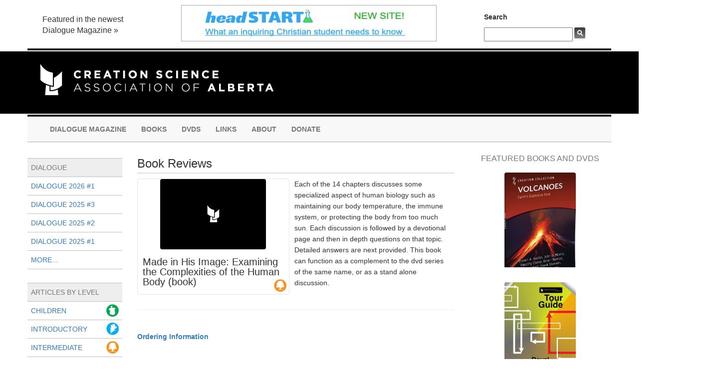

--- FILE ---
content_type: text/html; charset=UTF-8
request_url: https://www.create.ab.ca/made-in-his-image-examining-the-complexities-of-the-human-body-book/
body_size: 8045
content:
<!DOCTYPE html>
<html lang="en-CA">
<head profile="http://gmpg.org/xfn/11">
<meta charset="utf-8">
<meta http-equiv="X-UA-Compatible" content="IE=edge">
<meta name="viewport" content="width=device-width, initial-scale=1">


<!-- Meta Tags -->
<meta http-equiv="Content-Type"
	content="text/html; charset=UTF-8" />
<meta name="title"
	content="Made in His Image: Examining the Complexities of the Human Body (book) &laquo;  Creation Science Association of Alberta" />
<meta name="keywords" content="" />
<meta name="description" content="An association of Christians from all over Alberta, active in the province for over thirty years." />
<meta name="author" content="Creation Science Association of Alberta" />

<!-- RSS -->
<link rel="alternate" type="application/rss+xml"
	title="Creation Science Association of Alberta RSS Feed
	href="https://www.create.ab.ca/feed/" />

<!-- Favicon -->
<link rel="shortcut icon" href="/favicon.ico" type="image/x-icon">

<!-- CSS -->
<!-- Bootstrap -->
<link
	href="https://www.create.ab.ca/wp-content/themes/csaa/bootstrap/css/bootstrap.min.css"
	rel="stylesheet">

<!-- HTML5 shim and Respond.js for IE8 support of HTML5 elements and media queries -->
<!-- WARNING: Respond.js doesn't work if you view the page via file:// -->
<!--[if lt IE 9]>
<script src="https://oss.maxcdn.com/html5shiv/3.7.2/html5shiv.min.js"></script>
<script src="https://oss.maxcdn.com/respond/1.4.2/respond.min.js"></script>
<![endif]-->
<link rel="stylesheet"
	href="https://www.create.ab.ca/wp-content/themes/csaa/style.css?v=20160401"
	type="text/css" />
<!--[if IE 7]><link rel="stylesheet" href="https://www.create.ab.ca/wp-content/themes/csaa/style-ie7.css" type="text/css"/><![endif]-->
<!--[if IE 6]><link rel="stylesheet" href="https://www.create.ab.ca/wp-content/themes/csaa/style-ie6.css" type="text/css"/><![endif]-->

<link rel="pingback" href="https://www.create.ab.ca/xmlrpc.php" />

<!-- jQuery (necessary for Bootstrap's JavaScript plugins) -->
<script
	src="https://ajax.googleapis.com/ajax/libs/jquery/1.11.3/jquery.min.js"></script>
<!-- Include all compiled plugins (below), or include individual files as needed -->
<script
	src="https://www.create.ab.ca/wp-content/themes/csaa/bootstrap/js/bootstrap.min.js"></script>

<!-- Page Title -->
<title>Made in His Image: Examining the Complexities of the Human Body (book) &laquo;  Creation Science Association of Alberta</title>

<meta name='robots' content='max-image-preview:large' />
	<style>img:is([sizes="auto" i], [sizes^="auto," i]) { contain-intrinsic-size: 3000px 1500px }</style>
	<script type="text/javascript">
/* <![CDATA[ */
window._wpemojiSettings = {"baseUrl":"https:\/\/s.w.org\/images\/core\/emoji\/15.0.3\/72x72\/","ext":".png","svgUrl":"https:\/\/s.w.org\/images\/core\/emoji\/15.0.3\/svg\/","svgExt":".svg","source":{"concatemoji":"https:\/\/www.create.ab.ca\/wp-includes\/js\/wp-emoji-release.min.js?ver=6.7.4"}};
/*! This file is auto-generated */
!function(i,n){var o,s,e;function c(e){try{var t={supportTests:e,timestamp:(new Date).valueOf()};sessionStorage.setItem(o,JSON.stringify(t))}catch(e){}}function p(e,t,n){e.clearRect(0,0,e.canvas.width,e.canvas.height),e.fillText(t,0,0);var t=new Uint32Array(e.getImageData(0,0,e.canvas.width,e.canvas.height).data),r=(e.clearRect(0,0,e.canvas.width,e.canvas.height),e.fillText(n,0,0),new Uint32Array(e.getImageData(0,0,e.canvas.width,e.canvas.height).data));return t.every(function(e,t){return e===r[t]})}function u(e,t,n){switch(t){case"flag":return n(e,"\ud83c\udff3\ufe0f\u200d\u26a7\ufe0f","\ud83c\udff3\ufe0f\u200b\u26a7\ufe0f")?!1:!n(e,"\ud83c\uddfa\ud83c\uddf3","\ud83c\uddfa\u200b\ud83c\uddf3")&&!n(e,"\ud83c\udff4\udb40\udc67\udb40\udc62\udb40\udc65\udb40\udc6e\udb40\udc67\udb40\udc7f","\ud83c\udff4\u200b\udb40\udc67\u200b\udb40\udc62\u200b\udb40\udc65\u200b\udb40\udc6e\u200b\udb40\udc67\u200b\udb40\udc7f");case"emoji":return!n(e,"\ud83d\udc26\u200d\u2b1b","\ud83d\udc26\u200b\u2b1b")}return!1}function f(e,t,n){var r="undefined"!=typeof WorkerGlobalScope&&self instanceof WorkerGlobalScope?new OffscreenCanvas(300,150):i.createElement("canvas"),a=r.getContext("2d",{willReadFrequently:!0}),o=(a.textBaseline="top",a.font="600 32px Arial",{});return e.forEach(function(e){o[e]=t(a,e,n)}),o}function t(e){var t=i.createElement("script");t.src=e,t.defer=!0,i.head.appendChild(t)}"undefined"!=typeof Promise&&(o="wpEmojiSettingsSupports",s=["flag","emoji"],n.supports={everything:!0,everythingExceptFlag:!0},e=new Promise(function(e){i.addEventListener("DOMContentLoaded",e,{once:!0})}),new Promise(function(t){var n=function(){try{var e=JSON.parse(sessionStorage.getItem(o));if("object"==typeof e&&"number"==typeof e.timestamp&&(new Date).valueOf()<e.timestamp+604800&&"object"==typeof e.supportTests)return e.supportTests}catch(e){}return null}();if(!n){if("undefined"!=typeof Worker&&"undefined"!=typeof OffscreenCanvas&&"undefined"!=typeof URL&&URL.createObjectURL&&"undefined"!=typeof Blob)try{var e="postMessage("+f.toString()+"("+[JSON.stringify(s),u.toString(),p.toString()].join(",")+"));",r=new Blob([e],{type:"text/javascript"}),a=new Worker(URL.createObjectURL(r),{name:"wpTestEmojiSupports"});return void(a.onmessage=function(e){c(n=e.data),a.terminate(),t(n)})}catch(e){}c(n=f(s,u,p))}t(n)}).then(function(e){for(var t in e)n.supports[t]=e[t],n.supports.everything=n.supports.everything&&n.supports[t],"flag"!==t&&(n.supports.everythingExceptFlag=n.supports.everythingExceptFlag&&n.supports[t]);n.supports.everythingExceptFlag=n.supports.everythingExceptFlag&&!n.supports.flag,n.DOMReady=!1,n.readyCallback=function(){n.DOMReady=!0}}).then(function(){return e}).then(function(){var e;n.supports.everything||(n.readyCallback(),(e=n.source||{}).concatemoji?t(e.concatemoji):e.wpemoji&&e.twemoji&&(t(e.twemoji),t(e.wpemoji)))}))}((window,document),window._wpemojiSettings);
/* ]]> */
</script>
<style id='wp-emoji-styles-inline-css' type='text/css'>

	img.wp-smiley, img.emoji {
		display: inline !important;
		border: none !important;
		box-shadow: none !important;
		height: 1em !important;
		width: 1em !important;
		margin: 0 0.07em !important;
		vertical-align: -0.1em !important;
		background: none !important;
		padding: 0 !important;
	}
</style>
<link rel='stylesheet' id='wp-block-library-css' href='https://www.create.ab.ca/wp-includes/css/dist/block-library/style.min.css?ver=6.7.4' type='text/css' media='all' />
<style id='classic-theme-styles-inline-css' type='text/css'>
/*! This file is auto-generated */
.wp-block-button__link{color:#fff;background-color:#32373c;border-radius:9999px;box-shadow:none;text-decoration:none;padding:calc(.667em + 2px) calc(1.333em + 2px);font-size:1.125em}.wp-block-file__button{background:#32373c;color:#fff;text-decoration:none}
</style>
<style id='global-styles-inline-css' type='text/css'>
:root{--wp--preset--aspect-ratio--square: 1;--wp--preset--aspect-ratio--4-3: 4/3;--wp--preset--aspect-ratio--3-4: 3/4;--wp--preset--aspect-ratio--3-2: 3/2;--wp--preset--aspect-ratio--2-3: 2/3;--wp--preset--aspect-ratio--16-9: 16/9;--wp--preset--aspect-ratio--9-16: 9/16;--wp--preset--color--black: #000000;--wp--preset--color--cyan-bluish-gray: #abb8c3;--wp--preset--color--white: #ffffff;--wp--preset--color--pale-pink: #f78da7;--wp--preset--color--vivid-red: #cf2e2e;--wp--preset--color--luminous-vivid-orange: #ff6900;--wp--preset--color--luminous-vivid-amber: #fcb900;--wp--preset--color--light-green-cyan: #7bdcb5;--wp--preset--color--vivid-green-cyan: #00d084;--wp--preset--color--pale-cyan-blue: #8ed1fc;--wp--preset--color--vivid-cyan-blue: #0693e3;--wp--preset--color--vivid-purple: #9b51e0;--wp--preset--gradient--vivid-cyan-blue-to-vivid-purple: linear-gradient(135deg,rgba(6,147,227,1) 0%,rgb(155,81,224) 100%);--wp--preset--gradient--light-green-cyan-to-vivid-green-cyan: linear-gradient(135deg,rgb(122,220,180) 0%,rgb(0,208,130) 100%);--wp--preset--gradient--luminous-vivid-amber-to-luminous-vivid-orange: linear-gradient(135deg,rgba(252,185,0,1) 0%,rgba(255,105,0,1) 100%);--wp--preset--gradient--luminous-vivid-orange-to-vivid-red: linear-gradient(135deg,rgba(255,105,0,1) 0%,rgb(207,46,46) 100%);--wp--preset--gradient--very-light-gray-to-cyan-bluish-gray: linear-gradient(135deg,rgb(238,238,238) 0%,rgb(169,184,195) 100%);--wp--preset--gradient--cool-to-warm-spectrum: linear-gradient(135deg,rgb(74,234,220) 0%,rgb(151,120,209) 20%,rgb(207,42,186) 40%,rgb(238,44,130) 60%,rgb(251,105,98) 80%,rgb(254,248,76) 100%);--wp--preset--gradient--blush-light-purple: linear-gradient(135deg,rgb(255,206,236) 0%,rgb(152,150,240) 100%);--wp--preset--gradient--blush-bordeaux: linear-gradient(135deg,rgb(254,205,165) 0%,rgb(254,45,45) 50%,rgb(107,0,62) 100%);--wp--preset--gradient--luminous-dusk: linear-gradient(135deg,rgb(255,203,112) 0%,rgb(199,81,192) 50%,rgb(65,88,208) 100%);--wp--preset--gradient--pale-ocean: linear-gradient(135deg,rgb(255,245,203) 0%,rgb(182,227,212) 50%,rgb(51,167,181) 100%);--wp--preset--gradient--electric-grass: linear-gradient(135deg,rgb(202,248,128) 0%,rgb(113,206,126) 100%);--wp--preset--gradient--midnight: linear-gradient(135deg,rgb(2,3,129) 0%,rgb(40,116,252) 100%);--wp--preset--font-size--small: 13px;--wp--preset--font-size--medium: 20px;--wp--preset--font-size--large: 36px;--wp--preset--font-size--x-large: 42px;--wp--preset--spacing--20: 0.44rem;--wp--preset--spacing--30: 0.67rem;--wp--preset--spacing--40: 1rem;--wp--preset--spacing--50: 1.5rem;--wp--preset--spacing--60: 2.25rem;--wp--preset--spacing--70: 3.38rem;--wp--preset--spacing--80: 5.06rem;--wp--preset--shadow--natural: 6px 6px 9px rgba(0, 0, 0, 0.2);--wp--preset--shadow--deep: 12px 12px 50px rgba(0, 0, 0, 0.4);--wp--preset--shadow--sharp: 6px 6px 0px rgba(0, 0, 0, 0.2);--wp--preset--shadow--outlined: 6px 6px 0px -3px rgba(255, 255, 255, 1), 6px 6px rgba(0, 0, 0, 1);--wp--preset--shadow--crisp: 6px 6px 0px rgba(0, 0, 0, 1);}:where(.is-layout-flex){gap: 0.5em;}:where(.is-layout-grid){gap: 0.5em;}body .is-layout-flex{display: flex;}.is-layout-flex{flex-wrap: wrap;align-items: center;}.is-layout-flex > :is(*, div){margin: 0;}body .is-layout-grid{display: grid;}.is-layout-grid > :is(*, div){margin: 0;}:where(.wp-block-columns.is-layout-flex){gap: 2em;}:where(.wp-block-columns.is-layout-grid){gap: 2em;}:where(.wp-block-post-template.is-layout-flex){gap: 1.25em;}:where(.wp-block-post-template.is-layout-grid){gap: 1.25em;}.has-black-color{color: var(--wp--preset--color--black) !important;}.has-cyan-bluish-gray-color{color: var(--wp--preset--color--cyan-bluish-gray) !important;}.has-white-color{color: var(--wp--preset--color--white) !important;}.has-pale-pink-color{color: var(--wp--preset--color--pale-pink) !important;}.has-vivid-red-color{color: var(--wp--preset--color--vivid-red) !important;}.has-luminous-vivid-orange-color{color: var(--wp--preset--color--luminous-vivid-orange) !important;}.has-luminous-vivid-amber-color{color: var(--wp--preset--color--luminous-vivid-amber) !important;}.has-light-green-cyan-color{color: var(--wp--preset--color--light-green-cyan) !important;}.has-vivid-green-cyan-color{color: var(--wp--preset--color--vivid-green-cyan) !important;}.has-pale-cyan-blue-color{color: var(--wp--preset--color--pale-cyan-blue) !important;}.has-vivid-cyan-blue-color{color: var(--wp--preset--color--vivid-cyan-blue) !important;}.has-vivid-purple-color{color: var(--wp--preset--color--vivid-purple) !important;}.has-black-background-color{background-color: var(--wp--preset--color--black) !important;}.has-cyan-bluish-gray-background-color{background-color: var(--wp--preset--color--cyan-bluish-gray) !important;}.has-white-background-color{background-color: var(--wp--preset--color--white) !important;}.has-pale-pink-background-color{background-color: var(--wp--preset--color--pale-pink) !important;}.has-vivid-red-background-color{background-color: var(--wp--preset--color--vivid-red) !important;}.has-luminous-vivid-orange-background-color{background-color: var(--wp--preset--color--luminous-vivid-orange) !important;}.has-luminous-vivid-amber-background-color{background-color: var(--wp--preset--color--luminous-vivid-amber) !important;}.has-light-green-cyan-background-color{background-color: var(--wp--preset--color--light-green-cyan) !important;}.has-vivid-green-cyan-background-color{background-color: var(--wp--preset--color--vivid-green-cyan) !important;}.has-pale-cyan-blue-background-color{background-color: var(--wp--preset--color--pale-cyan-blue) !important;}.has-vivid-cyan-blue-background-color{background-color: var(--wp--preset--color--vivid-cyan-blue) !important;}.has-vivid-purple-background-color{background-color: var(--wp--preset--color--vivid-purple) !important;}.has-black-border-color{border-color: var(--wp--preset--color--black) !important;}.has-cyan-bluish-gray-border-color{border-color: var(--wp--preset--color--cyan-bluish-gray) !important;}.has-white-border-color{border-color: var(--wp--preset--color--white) !important;}.has-pale-pink-border-color{border-color: var(--wp--preset--color--pale-pink) !important;}.has-vivid-red-border-color{border-color: var(--wp--preset--color--vivid-red) !important;}.has-luminous-vivid-orange-border-color{border-color: var(--wp--preset--color--luminous-vivid-orange) !important;}.has-luminous-vivid-amber-border-color{border-color: var(--wp--preset--color--luminous-vivid-amber) !important;}.has-light-green-cyan-border-color{border-color: var(--wp--preset--color--light-green-cyan) !important;}.has-vivid-green-cyan-border-color{border-color: var(--wp--preset--color--vivid-green-cyan) !important;}.has-pale-cyan-blue-border-color{border-color: var(--wp--preset--color--pale-cyan-blue) !important;}.has-vivid-cyan-blue-border-color{border-color: var(--wp--preset--color--vivid-cyan-blue) !important;}.has-vivid-purple-border-color{border-color: var(--wp--preset--color--vivid-purple) !important;}.has-vivid-cyan-blue-to-vivid-purple-gradient-background{background: var(--wp--preset--gradient--vivid-cyan-blue-to-vivid-purple) !important;}.has-light-green-cyan-to-vivid-green-cyan-gradient-background{background: var(--wp--preset--gradient--light-green-cyan-to-vivid-green-cyan) !important;}.has-luminous-vivid-amber-to-luminous-vivid-orange-gradient-background{background: var(--wp--preset--gradient--luminous-vivid-amber-to-luminous-vivid-orange) !important;}.has-luminous-vivid-orange-to-vivid-red-gradient-background{background: var(--wp--preset--gradient--luminous-vivid-orange-to-vivid-red) !important;}.has-very-light-gray-to-cyan-bluish-gray-gradient-background{background: var(--wp--preset--gradient--very-light-gray-to-cyan-bluish-gray) !important;}.has-cool-to-warm-spectrum-gradient-background{background: var(--wp--preset--gradient--cool-to-warm-spectrum) !important;}.has-blush-light-purple-gradient-background{background: var(--wp--preset--gradient--blush-light-purple) !important;}.has-blush-bordeaux-gradient-background{background: var(--wp--preset--gradient--blush-bordeaux) !important;}.has-luminous-dusk-gradient-background{background: var(--wp--preset--gradient--luminous-dusk) !important;}.has-pale-ocean-gradient-background{background: var(--wp--preset--gradient--pale-ocean) !important;}.has-electric-grass-gradient-background{background: var(--wp--preset--gradient--electric-grass) !important;}.has-midnight-gradient-background{background: var(--wp--preset--gradient--midnight) !important;}.has-small-font-size{font-size: var(--wp--preset--font-size--small) !important;}.has-medium-font-size{font-size: var(--wp--preset--font-size--medium) !important;}.has-large-font-size{font-size: var(--wp--preset--font-size--large) !important;}.has-x-large-font-size{font-size: var(--wp--preset--font-size--x-large) !important;}
:where(.wp-block-post-template.is-layout-flex){gap: 1.25em;}:where(.wp-block-post-template.is-layout-grid){gap: 1.25em;}
:where(.wp-block-columns.is-layout-flex){gap: 2em;}:where(.wp-block-columns.is-layout-grid){gap: 2em;}
:root :where(.wp-block-pullquote){font-size: 1.5em;line-height: 1.6;}
</style>
<link rel="https://api.w.org/" href="https://www.create.ab.ca/wp-json/" /><link rel="alternate" title="JSON" type="application/json" href="https://www.create.ab.ca/wp-json/wp/v2/posts/9024" /><link rel="EditURI" type="application/rsd+xml" title="RSD" href="https://www.create.ab.ca/xmlrpc.php?rsd" />
<meta name="generator" content="WordPress 6.7.4" />
<link rel="canonical" href="https://www.create.ab.ca/made-in-his-image-examining-the-complexities-of-the-human-body-book/" />
<link rel='shortlink' href='https://www.create.ab.ca/?p=9024' />
<link rel="alternate" title="oEmbed (JSON)" type="application/json+oembed" href="https://www.create.ab.ca/wp-json/oembed/1.0/embed?url=https%3A%2F%2Fwww.create.ab.ca%2Fmade-in-his-image-examining-the-complexities-of-the-human-body-book%2F" />
<link rel="alternate" title="oEmbed (XML)" type="text/xml+oembed" href="https://www.create.ab.ca/wp-json/oembed/1.0/embed?url=https%3A%2F%2Fwww.create.ab.ca%2Fmade-in-his-image-examining-the-complexities-of-the-human-body-book%2F&#038;format=xml" />
</head>

<body>
	<div id="preHeader" class="container">
		<div class="row">
			<div class="col-sm-3">
				<span class="dialogueFeatured">Featured in the newest Dialogue
					Magazine &raquo;</span>
			</div>
			<div class="col-sm-6">
            <a href='http://www.create.ab.ca/headstart'><img src='http://www.create.ab.ca/wp-content/uploads/banner-headstart.jpg' width='512' height='73' alt='Banner' id='banner'/></a>
        </div>
			<div class="col-sm-3 hidden-xs">
				<form method="get" class="form searchForm" id="headerSearch"
					action="https://www.create.ab.ca/">
					<ul class="fields">
						<li class="field"><label for="s">Search</label>
							<div>
								<input type="text" class="text inputSearch" maxlength="100"
									value=""
									name="s" id="s" /> <input type="image" name="submit"
									class="searchSubmit" value=""
									src="https://www.create.ab.ca/wp-content/themes/csaa/images/icon-search.png"
									alt="Submit" />
							</div></li>
					</ul>
				</form>
			</div>
		</div>
	</div>

	<div class="headerBg navbar-default">
		<div class="container">
			<div id="header" class="row">
				<div class="col-xs-10">
					<a href="/" title="Go Home"><img id="logo"
						src="https://www.create.ab.ca/wp-content/themes/csaa/images/csaa-logo.png"
						width="468" height="64"
						alt="Creation Science Association of Alberta Logo" /></a>
				</div>
				<div class="col-xs-2">
					<button id="menuButton" type="button"
						class="navbar-toggle collapsed" data-toggle="collapse"
						data-target="#bs-example-navbar-collapse-1" aria-expanded="false">
						<span class="sr-only">Toggle navigation</span> <span
							class="icon-bar"></span> <span class="icon-bar"></span> <span
							class="icon-bar"></span>
					</button>
				</div>
			</div>

		</div>
	</div>




	<nav class="navbar-default">


		<div class="container navbar-top">




			<!-- Collect the nav links, forms, and other content for toggling -->
			<div class="collapse navbar-collapse"
				id="bs-example-navbar-collapse-1">
				<ul class="nav navbar-nav">
				<li ><a href="http://create.ab.ca">Dialogue Magazine</a></li><li ><a href="https://www.create.ab.ca/books/">Books</a></li><li ><a href="https://www.create.ab.ca/dvd/">DVDs</a></li><li ><a href="https://www.create.ab.ca/links/">Links</a></li><li ><a href="https://www.create.ab.ca/about-csaa/">About</a></li><li ><a href="https://www.create.ab.ca/donate/">Donate</a></li>             </ul>
			
				<form method="get"
					class="navbar-form navbar-left hidden-sm hidden-md hidden-lg"
					role="search" id="headerSearch2"
					action="https://www.create.ab.ca/">
					<div class="input-group">
						<input type="text" placeholder="Search" class="form-control"
							maxlength="100"
							value=""
							name="s" id="s" />

						<div class="input-group-btn">
							<button type="button" class="btn btn-default"
								aria-label="Left Align">
								<span class="glyphicon glyphicon-search" aria-hidden="true"></span>
							</button>
						</div>
					</div>

				</form>

			</div>
			<!-- /.navbar-collapse -->
		</div>
		<!-- /.container-fluid -->
	</nav><div class="container"><div class="row" id="content"><div class="col-sm-2">

<nav class="navbar-default clearfix">
	<div class="visible-xs-block row container">
		<button id="left-nav-button" type="button"
			class="navbar-toggle xxcollapsed" data-toggle="collapse"
			data-target="#left-nav" aria-expanded="false">
			Pages in this section <span class="glyphicon glyphicon-menu-right"></span>
		</button>
	</div>



	<div id="left-nav" class="collapse navbar-collapse">



<!-- PAGE SUB NAVIGATION -->


<!--  DIALOGUE NAVIGATION -->
		<ul id="dialogueNav" class="nav nav-secondary">
			<li class="nav-title"><span>Dialogue</span></li>
	<li  ><a href='https://www.create.ab.ca/tag/dialogue-2026-1/'>Dialogue 2026 #1</a></li><li  ><a href='https://www.create.ab.ca/tag/dialogue-2025-3/'>Dialogue 2025 #3</a></li><li  ><a href='https://www.create.ab.ca/tag/dialogue-2025-2/'>Dialogue 2025 #2</a></li><li  ><a href='https://www.create.ab.ca/tag/dialogue-2025-1/'>Dialogue 2025 #1</a></li><li  style='display:none'><a href='https://www.create.ab.ca/tag/dialogue-2024-2/'>Dialogue 2024 #2</a></li><li  style='display:none'><a href='https://www.create.ab.ca/tag/dialogue-2024-1/'>Dialogue 2024 #1</a></li><li  style='display:none'><a href='https://www.create.ab.ca/tag/dialogue-2023-3/'>Dialogue 2023 #3</a></li><li  style='display:none'><a href='https://www.create.ab.ca/tag/dialogue-2023-2/'>Dialogue 2023 #2</a></li><li  style='display:none'><a href='https://www.create.ab.ca/tag/dialogue-2023-1/'>Dialogue 2023 #1</a></li><li  style='display:none'><a href='https://www.create.ab.ca/tag/dialogue-2022-3/'>Dialogue 2022 #3</a></li><li  style='display:none'><a href='https://www.create.ab.ca/tag/dialogue-2022-2/'>Dialogue 2022 #2</a></li><li  style='display:none'><a href='https://www.create.ab.ca/tag/dialogue-2022-1/'>Dialogue 2022 #1</a></li><li  style='display:none'><a href='https://www.create.ab.ca/tag/dialogue-2021-3/'>Dialogue 2021 #3</a></li><li  style='display:none'><a href='https://www.create.ab.ca/tag/dialogue-2021-2/'>Dialogue 2021 #2</a></li><li  style='display:none'><a href='https://www.create.ab.ca/tag/dialogue-2021-1/'>Dialogue 2021 #1</a></li><li  style='display:none'><a href='https://www.create.ab.ca/tag/dialogue-2020-3/'>Dialogue 2020 #3</a></li><li  style='display:none'><a href='https://www.create.ab.ca/tag/dialogue-2020-2/'>Dialogue 2020 #2</a></li><li  style='display:none'><a href='https://www.create.ab.ca/tag/dialogue-2020-1/'>Dialogue 2020 #1</a></li><li  style='display:none'><a href='https://www.create.ab.ca/tag/dialogue-2019-3/'>Dialogue 2019 #3</a></li><li  style='display:none'><a href='https://www.create.ab.ca/tag/dialogue-2019-2/'>Dialogue 2019 #2</a></li><li  style='display:none'><a href='https://www.create.ab.ca/tag/dialogue-2019-1/'>Dialogue 2019 #1</a></li><li  style='display:none'><a href='https://www.create.ab.ca/tag/dialogue-2018-3/'>Dialogue 2018 #3</a></li><li  style='display:none'><a href='https://www.create.ab.ca/tag/dialogue-2018-2/'>Dialogue 2018 #2</a></li><li  style='display:none'><a href='https://www.create.ab.ca/tag/dialogue-2018-1/'>Dialogue 2018 #1</a></li><li  style='display:none'><a href='https://www.create.ab.ca/tag/dialogue-2017-3/'>Dialogue 2017 #3</a></li><li  style='display:none'><a href='https://www.create.ab.ca/tag/dialogue-2017-2/'>Dialogue 2017 #2</a></li><li  style='display:none'><a href='https://www.create.ab.ca/tag/dialogue-2017-1/'>Dialogue 2017 #1</a></li><li  style='display:none'><a href='https://www.create.ab.ca/tag/dialogue-2016-3/'>Dialogue 2016 #3</a></li><li  style='display:none'><a href='https://www.create.ab.ca/tag/dialogue-2016-2/'>Dialogue 2016 #2</a></li>        <li><a href="#" id="loadMore">more...</a></li>
     	</ul>

<!-- TYPE NAVIGATION -->


<!-- LEVELS NAVIGATION -->
		<ul class="nav nav-secondary">
			<li class="nav-title"><span>Articles by Level</span></li>
			<li ><a href="/?cat=3,8&orderby=date&order=DESC">Children<img class="levelIcon" src="https://www.create.ab.ca/wp-content/themes/csaa/images/icon-children.png"	width="25" height="25" alt="" /></a></li><li ><a href="/?cat=3,9&orderby=date&order=DESC">Introductory<img class="levelIcon" src="https://www.create.ab.ca/wp-content/themes/csaa/images/icon-introductory.png"	width="25" height="25" alt="" /></a></li><li ><a href="/?cat=3,10&orderby=date&order=DESC">Intermediate<img class="levelIcon" src="https://www.create.ab.ca/wp-content/themes/csaa/images/icon-intermediate.png"	width="25" height="25" alt="" /></a></li><li ><a href="/?cat=3,12&orderby=date&order=DESC">Technical<img class="levelIcon" src="https://www.create.ab.ca/wp-content/themes/csaa/images/icon-technical.png"	width="25" height="25" alt="" /></a></li>		</ul>
		


		<!-- 
    // ===============================================================
    // Browse Articles by Topic
    // ===============================================================
    // Leave out these categories:
    // 3  - Dialogue Magazine
    // 8  - Children
    // 9  - Introductory
    // 10 - Intermediate
    // 12 - Technical
    // 15 - DVD
    // 16 - Administration
    // 17 - Book
    // 23 - Level (Parent category)
    // 24 - Type (Parent Category)
    // 25 - Uncategorized
 -->
 		<ul class="nav nav-secondary">
			<li class="nav-title"><span>Articles by Topic</span></li>

    <li ><a href="https://www.create.ab.ca/?cat=3,27&orderby=date&order=DESC">Astronomy</a></li>
<li ><a href="https://www.create.ab.ca/?cat=3,28&orderby=date&order=DESC">Biochemistry</a></li>
<li ><a href="https://www.create.ab.ca/?cat=3,29&orderby=date&order=DESC">Biology</a></li>
<li ><a href="https://www.create.ab.ca/?cat=3,40&orderby=date&order=DESC">Book Review</a></li>
<li ><a href="https://www.create.ab.ca/?cat=3,30&orderby=date&order=DESC">Botany</a></li>
<li ><a href="https://www.create.ab.ca/?cat=3,119&orderby=date&order=DESC">Cells</a></li>
<li ><a href="https://www.create.ab.ca/?cat=3,91&orderby=date&order=DESC">Design</a></li>
<li ><a href="https://www.create.ab.ca/?cat=3,118&orderby=date&order=DESC">Design</a></li>
<li ><a href="https://www.create.ab.ca/?cat=3,31&orderby=date&order=DESC">Dinosaurs</a></li>
<li ><a href="https://www.create.ab.ca/?cat=3,32&orderby=date&order=DESC">Events</a></li>
<li ><a href="https://www.create.ab.ca/?cat=3,45&orderby=date&order=DESC">FAQ</a></li>
<li ><a href="https://www.create.ab.ca/?cat=3,33&orderby=date&order=DESC">Fossils</a></li>
<li ><a href="https://www.create.ab.ca/?cat=3,34&orderby=date&order=DESC">Genetics</a></li>
<li ><a href="https://www.create.ab.ca/?cat=3,35&orderby=date&order=DESC">Geology</a></li>
<li ><a href="https://www.create.ab.ca/?cat=3,115&orderby=date&order=DESC">Headstart</a></li>
<li ><a href="https://www.create.ab.ca/?cat=3,36&orderby=date&order=DESC">Ice Age</a></li>
<li ><a href="https://www.create.ab.ca/?cat=3,37&orderby=date&order=DESC">Insects</a></li>
<li ><a href="https://www.create.ab.ca/?cat=3,120&orderby=date&order=DESC">Investigate</a></li>
<li ><a href="https://www.create.ab.ca/?cat=3,46&orderby=date&order=DESC">People</a></li>
<li ><a href="https://www.create.ab.ca/?cat=3,38&orderby=date&order=DESC">Philosophy</a></li>
<li ><a href="https://www.create.ab.ca/?cat=3,117&orderby=date&order=DESC">Worldviews</a></li>
<li ><a href="https://www.create.ab.ca/?cat=3,39&orderby=date&order=DESC">Zoology</a></li>
	</ul>
	</div>
</nav>


<script>
$(document).ready(function () {
    size_li = $("#dialogueNav li").size();
    x=5;
    $('#dialogueNav li:lt('+x+')').show();
    $('#loadMore').click(function () {
        x= (x+5 <= size_li) ? x+5 : size_li;
        $('#dialogueNav li:lt('+x+')').show();
    });
    $('#showLess').click(function () {
        x=(x-5<0) ? 3 : x-5;
        $('#dialogueNav li').not(':lt('+x+')').hide();
    });
});
</script></div><div class="col-sm-7">        <h1>Book Reviews</h1>           
           		
  
<div class="itemBook clearfix">

	<div class="articleBanner pull-left ">
  <a href="https://www.create.ab.ca/made-in-his-image-examining-the-complexities-of-the-human-body-book/" title="Made in His Image: Examining the Complexities of the Human Body (book)"><img src="https://www.create.ab.ca/wp-content/themes/csaa/images/default-thumb-large.png" alt="Made in His Image: Examining the Complexities of the Human Body (book)" class="thumbnail post-thumbnail custom-thumb articleImage" /></a>  <a href="https://www.create.ab.ca/made-in-his-image-examining-the-complexities-of-the-human-body-book/" rel="bookmark"
			title="Permanent Link to Made in His Image: Examining the Complexities of the Human Body (book)">
			<h2>Made in His Image: Examining the Complexities of the Human Body (book)</h2>
		</a>
		<div class="articleSub">
			<span class="articleDate" style="">Published: April 25, 2018</span><img class='difficulty' src='https://www.create.ab.ca/wp-content/themes/csaa/images/icon-intermediate.png' width='25' height='25' alt='Intermediate'/></div>
	</div>
	<div class="pull-leftz articleContent clearfix">
<p>Each of the 14 chapters discusses some specialized aspect of human biology such as maintaining our body temperature, the immune system, or protecting the body from too much sun. Each discussion is followed by a devotional page and then in depth questions on that topic.  Detailed answers are next provided. This book can function as a complement to the dvd series of the same name, or as a stand alone discussion.</p>

     </div>
  
	<hr />
</div>




<p class="articleCredit">
	<strong></strong><br />
                                    				    <a
		href="http://www.create.ab.ca/ordering/">Ordering Information</a>				    
    		    	</div><div class="col-sm-3">
<div id="sidebar">
<h4>
FEATURED BOOKS AND DVDS
</h4>

  
<div class="itemBook clearfix">

	<div class="articleBanner pull-left ">
  <a href="https://www.create.ab.ca/volcanoes/" title="Volcanoes: Earth&#8217;s Explosive Past"><img src="https://www.create.ab.ca/wp-content/uploads/Volcanoes.png" alt="Volcanoes: Earth&#8217;s Explosive Past" class="thumbnail post-thumbnail custom-thumb articleImage" /></a>  <a href="https://www.create.ab.ca/volcanoes/" rel="bookmark"
			title="Permanent Link to Volcanoes: Earth&#8217;s Explosive Past">
			<h2>Volcanoes: Earth&#8217;s Explosive Past</h2>
		</a>
		<div class="articleSub">
			<span class="articleDate" style="">Published: July 30, 2025</span><img class='difficulty' src='https://www.create.ab.ca/wp-content/themes/csaa/images/icon-introductory.png' width='25' height='25' alt='Introductory'/></div>
	</div>
	<div class="pull-leftz articleContent clearfix">
<i>Steven Austin et al</i><br/><strong>Paperback</strong> / $10.00 / 159 Pages / Full colour<p>Each of the 14 chapters discusses some specialized aspect of human biology such as maintaining our body temperature, the immune system, or protecting the body from too much sun. Each discussion is followed by a devotional page and then in depth questions on that topic.  Detailed answers are next provided. This book can function as a complement to the dvd series of the same name, or as a stand alone discussion.</p>

<a class='btn btn-primary' href='https://csaastore.square.site/product/volcanoes-earth-s-explosive-past/314?cp=true&sa=true&sbp=true&q=false'>Order Online</a>     </div>
  
	<hr />
</div>




  
<div class="itemBook clearfix">

	<div class="articleBanner pull-left ">
  <a href="https://www.create.ab.ca/tour-guide-royal-tyrrell-museum-sixth-edition/" title="Tour Guide: Royal Tyrrell Museum (Sixth Edition)"><img src="https://www.create.ab.ca/wp-content/uploads/2024-Tyrrell-Tour-Guide-cover.jpeg" alt="Tour Guide: Royal Tyrrell Museum (Sixth Edition)" class="thumbnail post-thumbnail custom-thumb articleImage" /></a>  <a href="https://www.create.ab.ca/tour-guide-royal-tyrrell-museum-sixth-edition/" rel="bookmark"
			title="Permanent Link to Tour Guide: Royal Tyrrell Museum (Sixth Edition)">
			<h2>Tour Guide: Royal Tyrrell Museum (Sixth Edition)</h2>
		</a>
		<div class="articleSub">
			<span class="articleDate" style="">Published: April 22, 2024</span><img class='difficulty' src='https://www.create.ab.ca/wp-content/themes/csaa/images/icon-intermediate.png' width='25' height='25' alt='Intermediate'/><img class='difficulty' src='https://www.create.ab.ca/wp-content/themes/csaa/images/icon-introductory.png' width='25' height='25' alt='Introductory'/></div>
	</div>
	<div class="pull-leftz articleContent clearfix">
<i>Margaret Helder</i><br/><strong>Paperback</strong> / $6.00 / 55 Pages<p>Each of the 14 chapters discusses some specialized aspect of human biology such as maintaining our body temperature, the immune system, or protecting the body from too much sun. Each discussion is followed by a devotional page and then in depth questions on that topic.  Detailed answers are next provided. This book can function as a complement to the dvd series of the same name, or as a stand alone discussion.</p>

<a class='btn btn-primary' href='https://csaastore.square.site/product/tour-guide-royal-tyrrell-museum-sixth-edition-/310?cp=true&sa=true&sbp=true&q=false'>Order Online</a>     </div>
  
	<hr />
</div>




  
<div class="itemBook clearfix">

	<div class="articleBanner pull-left ">
  <a href="https://www.create.ab.ca/pocket-guide-to-the-human-body/" title="Pocket Guide to the Human Body"><img src="https://www.create.ab.ca/wp-content/uploads/pocket-guide-to-human-body.png" alt="Pocket Guide to the Human Body" class="thumbnail post-thumbnail custom-thumb articleImage" /></a>  <a href="https://www.create.ab.ca/pocket-guide-to-the-human-body/" rel="bookmark"
			title="Permanent Link to Pocket Guide to the Human Body">
			<h2>Pocket Guide to the Human Body</h2>
		</a>
		<div class="articleSub">
			<span class="articleDate" style="">Published: April 1, 2016</span><img class='difficulty' src='https://www.create.ab.ca/wp-content/themes/csaa/images/icon-intermediate.png' width='25' height='25' alt='Intermediate'/></div>
	</div>
	<div class="pull-leftz articleContent clearfix">
<i>Answers in Genesis</i><br/><strong>Paperback</strong> / $6.00 / 96 Pages / full colour<p>Each of the 14 chapters discusses some specialized aspect of human biology such as maintaining our body temperature, the immune system, or protecting the body from too much sun. Each discussion is followed by a devotional page and then in depth questions on that topic.  Detailed answers are next provided. This book can function as a complement to the dvd series of the same name, or as a stand alone discussion.</p>

<a class='btn btn-primary' href='https://csaastore.square.site/product/pocket-guide-to-the-human-body/228?cp=true&sa=false&sbp=false&q=false&category_id=2'>Order Online</a>     </div>
  
	<hr />
</div>




  
<div class="itemBook clearfix">

	<div class="articleBanner pull-left ">
  <a href="https://www.create.ab.ca/darwins-sandcastle/" title="Darwin&#8217;s Sandcastle"><img src="https://www.create.ab.ca/wp-content/uploads/darwins_sandcastle.jpg" alt="Darwin&#8217;s Sandcastle" class="thumbnail post-thumbnail custom-thumb articleImage" /></a>  <a href="https://www.create.ab.ca/darwins-sandcastle/" rel="bookmark"
			title="Permanent Link to Darwin&#8217;s Sandcastle">
			<h2>Darwin&#8217;s Sandcastle</h2>
		</a>
		<div class="articleSub">
			<span class="articleDate" style="">Published: February 23, 2024</span><img class='difficulty' src='https://www.create.ab.ca/wp-content/themes/csaa/images/icon-intermediate.png' width='25' height='25' alt='Intermediate'/></div>
	</div>
	<div class="pull-leftz articleContent clearfix">
<i>Gordon Wilson</i><br/><strong>Paperback</strong> / $22.00 / 256 Pages<p>Each of the 14 chapters discusses some specialized aspect of human biology such as maintaining our body temperature, the immune system, or protecting the body from too much sun. Each discussion is followed by a devotional page and then in depth questions on that topic.  Detailed answers are next provided. This book can function as a complement to the dvd series of the same name, or as a stand alone discussion.</p>

<a class='btn btn-primary' href='https://csaastore.square.site/product/darwin-s-sandcastle/309?cp=true&sa=true&sbp=true&q=false'>Order Online</a>     </div>
  
	<hr />
</div>






</div></div></div><div id="footer" class="row">
<div class="col-xs-12">
    <span id="credit"><a href="https://www.create.ab.ca/copyright/">&copy; 2026 Creation Science Association of Alberta</a></span>
</div>
</div>

<script type="text/javascript">
var gaJsHost = (("https:" == document.location.protocol) ? "https://ssl." : "http://www.");
document.write(unescape("%3Cscript src='" + gaJsHost + "google-analytics.com/ga.js' type='text/javascript'%3E%3C/script%3E"));
</script>
<script type="text/javascript">
try {
var pageTracker = _gat._getTracker("UA-11203538-1");
pageTracker._trackPageview();
} catch(err) {}</script>
</body>
</html></div>

--- FILE ---
content_type: text/css
request_url: https://www.create.ab.ca/wp-content/themes/csaa/style.css?v=20160401
body_size: 3669
content:
/*
Theme Name: CSAA Theme
Theme URI: http://www.create.ca.ab.com
Description: Theme created for the CSAA by Timothy Fletcher
Version: 1.0
Author: Timothy Fletcher
Author URI: http://timothyfletcher.com
*/


.headerBg                      {background: url('./images/bg-header.png') 0 14px repeat-x;}
body                        {font-size: 14px; line-height: 22px; color: #333333;}
body                        {font-family: "Helvetica Neue", Helvetica, Arial, sans-serif;}
.clear                      {clear: both;}

h1,h2,h3,h4,h5              {color: #333333;}
h1                          {font-size: 24px; line-height: 36px; padding: 0 0 0 0px; border-bottom: 2px solid #DEDEDE;}
h2                          {font-size: 20px; line-height: 20px; padding: 7px 0;}
h3                          {font-size: 18px; line-height: 18px; padding: 9px 0;}
h4                          {font-size: 16px; line-height: 18px; padding: 9px 0;}
h5                          {font-size: 12px; line-height: 18px; font-weight: bold; text-transform: uppercase;}
p                           {margin-bottom: 18px;}
ul,ol                       {margin-bottom: 18px; margin-left: 2em;}
ul li                       {list-style: disc outside;}
a                           {text-decoration: none; font-weight: bold;}
a:hover                     {text-decoration: underline; /* background-color: #ddd; */}
strong                      {font-weight: bold;}
em                          {font-style: italic;}
blockquote                  {padding-left: 36px; font-style: italic; font-weight: bold; background: url(./images/quote.png) no-repeat;}
                            
#preHeader					{margin-top: 10px}
#banner                     {padding: 3px; border: 1px solid #A7A9AC; background-color: #FFFFFF;width:100%}
#header                     {background-color: #ddd; background: url('./images/bg-header-bars-xs.png') 0 0 repeat-x; height: 70px; margin-top: 8px;}
#headerLogo	                {;padding: 31px 40px 31px 40px}
#menuButton	                {margin-top:18px; margin-right:0px;border: 0px}
.menuCol					{height:100%}
#logo                       {height: auto; width: 236px; padding:20px 5px 0px 5px}
.dialogueFeatured           {font-size: 16px; display: none; margin: 18px 0 0 15px;width: 200px}
.moreAlignleft              {float: left; margin: 0 0 10px 15px;}
.moreAlignright             {float: right; margin: 0 15px 10px 0;}
.alignleft                  {float: left; margin: 0 9px 0 0; padding: 3px; border-right: 1px solid #DDDDDD; border-bottom: 1px solid #DDDDDD;}
.alignright                 {float: right; margin: 0 0 0 9px; padding: 3px; border-right: 1px solid #DDDDDD; border-bottom: 1px solid #DDDDDD;}

/* Navigation */
#navigation                 {margin: 0 0 18px 18px;}
#navigation ul              {margin: 0 0 0 18px;}
#navigation li              {list-style: none; font-size: 14px; padding-top: 9px;}
#navigation .current_page_item a       {color: #000000;}
#navigation a               {color: #AAAAAA; text-decoration: none; font-weight: bold;}
#navigation a:hover         {color: #000000;}

/* Legend */
#articleLegend              {margin:15px 0 15px 0; padding: 9px 0 9px 18px;background-color: #EEE;margin-left: -15px}
#articleLegend img          {float: left;}
#articleLegend h3           {margin: 0 0 6px 0; padding: 0;}
#articleLegend li           {list-style: none; font-size: 14px; padding: 9px 0 2px 0; margin: 0; display: block; overflow: hidden;}
#articleLegend span         {display: block; padding: 3px 0 0 35px;}
.iconChildren               {color: #00A54F; font-weight: normal;}
.iconIntroductory           {color: #00ADEE; font-weight: normal;}
.iconIntermediate           {color: #F7941E; font-weight: normal;}
.iconAdvanced               {color: #92278F; font-weight: normal;}
.iconTechnical              {color: #BE1D2C; font-weight: normal;}
.levelIcon					{float: right; margin-top: -2px}

/* Main Content */
#content                    {margin: 5px 0 0 0;}
#main                       {background: url('./images/bg-main.png') repeat-y; background-position: 0 0; padding: 0px; margin-bottom: 10px}
#main .title                {margin: 0 15px 5px 15px; padding: 4px 0 6px 9px; background-color: #CCCCCC;}
#download                   {position: absolute; z-index: 2; right: 15px; top: 10px;}
#download img               {margin-left: 24px;}
#download span              {display: block; margin: 3px 0 0 7px;}
#volumeNo                   {margin: -9px 0 8px 0px; color: #666666;}
.mainBg                     {background: url('./images/bg-main-right.png') repeat-y; background-position: top right; padding: 1px 15px 1px 15px; margin-bottom: 10px }

/* Articles */
.article                    {background-color: #FFFFFF; position: relative; margin-bottom: 10px; margin-top: 10px; min-height: 130px;padding: 0px}
.articleContent             {padding-left: 10px;  padding-right: 10px; margin-bottom: 0px;}
.article h2                 {float: left; padding: 9px 0 9px 0; margin: 0;}
.article h2 a               {color: #333333; font-weight: normal;}
.article hr					{margin-top: 0px; margin-bottom: 10px}
/*.article span               {float: right;  display: block; margin-bottom: 9px;}*/
.article .thumb             {margin: 10px 0 0 6px; padding: 3px; border-right: 1px solid #DDDDDD; border-bottom: 1px solid #DDDDDD;}
.articleClass               {margin: 7px 0 0 17px; width: 60px; overflow: hidden;position: absolute; right:0px; bottom: 0px}
.articleClass li            {list-style-type: none; float: left; margin: 0 5px 5px 0;}
.articleMeta				{width: 85px;}
.articleImage				{width:100%;height:auto;margin:0px;border:0px;padding:0px}
.itemBook .articleImage		{width:70%;height:auto;margin:0px 15% 0px 15%;border:0;padding:0px}
.itemBook .articleDate	    {display:none;}
.itemBook .articleSub       {margin-top: -20px}
.itemHeadStart  {width:100%; margin-right: 10px;margin-bottom: 10px; border: 1px solid #e6e6e6;-webkit-border-radius: 5px;-moz-border-radius: 5px;border-radius: 5px}
.headStartLogo    {padding: 4px; height: 40px; background-color: rgb(49, 168, 247);-webkit-border-top-left-radius: 5px;-moz-border-top-left-radius: 5px; border-top-left-radius: 5px;-webkit-border-bottom-left-radius: 5px;-moz-border-bottom-left-radius: 5px; border-bottom-left-radius: 5px}
.headStartNewWindow { padding-top: 12px;padding-bottom: 12px; padding-left: 5px; padding-right: 10px; height: 40px; background-color: rgb(49, 168, 247)}
.articleBanner 				{position: relative; width:100%; margin-right: 10px;margin-bottom: 10px; border: 1px solid #e6e6e6;-webkit-border-radius: 5px;-moz-border-radius: 5px;border-radius: 5px;overflow: hidden;background: #FFF}
.articleBanner h2    		{position:relative;margin-bottom:0px; width:100%; top: 0px; left:0px; padding-left: 10px; padding-right:10px; padding-top: 10px; padding-bottom: 10px; background: rgba(255, 255, 255, .7); margin-top: 5px}
.articleSub					{margin: 0px 0px 0px 10px; font-size: 12px;}
.single                     {margin-top: 10px;}
.no-thumb                   {background-color: #FFFFFF; position: relative; width: 472px; padding: 9px 9px 0 9px; margin: 0 auto; margin-bottom: 10px; overflow: hidden;}
.no-thumb h2                {float: none; width: auto; margin: 0 0 9px 0;}
.no-thumb p                 {float: none; width: auto;}
#pastIssues                 {margin: 0 0 0 15px;}
.wp-tag-cloud               {margin: 0 0 10px 15px;}
.wp-tag-cloud li            {list-style-type: none;}
.archives .categories ul    {margin: 0 0 10px 9px;}
.postMetadata               {font-weight: bold;}
.articleCredit              {margin: 0;}
.sticky						{background-color: #ddd; padding: 10px; background-color: #FFFBCC; min-height: 0;}
.sticky p					{margin: 0;}
.difficulty					{float:right; margin: 0px; padding: 0px; position: relative; bottom: 5px; right: 5px}
#sidebar .articleContent    {display:none}
#sidebar hr                 {display:none}
#sidebar .articleImage      {width:50%; margin: 0px 25% 0px 25%}
#sidebar h2	                {display:none;color: #777; font-size: 16px}
#sidebar h4				    {text-align:center;color: #777}
#sidebar .itemBook			{margin-bottom: 20px; display:block; }
#sidebar .articleBanner     {border: 0}
#sidebar .difficulty        {display:none}
/* Search Results */
.searchResults              {background-color: #FFFFFF; width: 472px; margin: 0 auto; margin-bottom: 10px; padding: 0 9px; overflow: hidden;}
.searchResults h4           {margin: 0; padding: 9px 0 0 0; float: right; width: 405px;}
.searchResults h4 a         {color: #333333; font-weight: normal;}
.searchResults .articleClass    {position: static; width: 60px; margin: 0 0 9px 0; float: left;}
.searchResults .articleClass li {margin: 6px 5px 0 0;}
.searchResults small        {margin: 0; padding: 0 0 6px 0; float: right; width: 405px; font-size: 11px;}
.resultsGroup               {padding: 0 0 18px 0;}
#searchSort                 {margin: 0 0 9px 18px; overflow: hidden; display: block;}
#searchSort p               {margin: 0;}
#searchSort span            {display: block; width: 120px; float: left;}
a.selected					{color: #85D6EA;}

/* Pages */
.page                       {background-color: #FFFFFF; position: relative; margin-bottom: 10px;min-height: 130px;padding: 10px}
.blogroll                   {margin-left: 18px;}
.blogroll li                {list-style-type: none;}

/* Reviews */
.review                     {border: 2px solid #A7A9AC; border-bottom: none; position: relative; margin-top: 28px; /*padding-top: 120px;*/}
/*.review .imgContainer       {position: absolute; top: -42px; width: 218px;}*/
.review .imgContainer       {margin-top: -30px;}
.review img                 {padding: 3px; border: 1px solid #A7A9AC; background-color: #FFFFFF; margin: 0 auto;}
.reviewText                 {width: 186px; margin: 0 auto;}
.reviewText h3              {margin: 0; padding-bottom: 5px;}
.reviewText h3 a            {color: #333333; font-weight: normal;}
.reviewText .author         {font-size: 14px; color: #AAAAAA; margin: 0;}
.review .articleClass       {position: static; width: 150px; float: right; margin: 0; display: inline;}
.review .articleClass li    {list-style-type: none; float: left; margin: 0; display: inline;}
.review .articleClass img   {border: none; padding: 0; margin: 0 0 2px 5px;}
/* .difficulty span            {float: left; display: block; width: 50px;} */


/* General form styles */
.form                       {}
.form li                    {clear: both; display: block; list-style-type: none; overflow: hidden;}
.form .desc                 {cursor: default; width: 180px; padding: 1px 20px 0 0; display: block; font-weight: bold; float: left; text-align: right;}
.form div.element           {float: right; width: 300px;}
.form .field                {width: 500px; padding-bottom: 15px;}
.form .buttons              {padding-left: 200px;}
.form span.req              {display: inline; font-weight: bold; color: #FF0000; float: none; padding-left: 3px;}
                            
/* Form Text Inputs */     
.xform input.text            {border: none; background: #FFFFFF; padding: 3px; outline: none;}
.form input.small,
.form textarea.small        {width: 100px;}
.form input.medium,
.form textarea.medium       {width: 200px;}
.form input.large,
.form textarea.large        {width: 300px;}
.form input:hover           {background-color: #F1F8FB;}
.form input:focus           {outline: 1px solid #FAD896; border: 1px solid #EBB95B; background-color: #FFF8D5;}
.form .inst                 {font-size: 9px; color: #666666;}

/* Grouped Text Inputs */
.form .multi                  {overflow: hidden;} /* Clear floats */
.form .multi span             {float: left;}
.form .multi span label.inst  {font-size: 9px; color: #666666;}

/* Search forms */
.searchForm                 {height: 81px; margin-bottom: 60px;}
.searchForm .fields         {margin: 0;padding-left: 7px}
.searchForm .field          {padding: 0 0 0 15px;}
.searchForm label           {font-size: 14px; display: block; padding: 13px 0 5px 0;}
.searchForm div             {overflow: hidden;}
.bottom                     {margin-bottom: 0;}
.inputSearch                { float: left;}
.searchSubmit               {float: left; margin-left: 3px;}
.form input.textx           {border: 1px solid #FFFFFF; padding: 2px; height: 16px; width: 160px;}
#headerSearch               {margin-bottom: 0px; border: 0px solid #999999; height: 79px;}
.searchLink					{background-color: #A7A9AC; margin-bottom: 40px; display: block; text-align: center; padding: 2px 0 4px 0; color: #333333;}
.searchLink:hover			{background-color: #CCCCCC; border: 2px solid #A7A9AC; width: 216px; padding: 0 0 2px 0; text-decoration: none;}

.link                       {overflow: hidden; float: left; padding: 0;}
button                      {float:left; margin: 0; border: none; font-weight:bold; cursor:pointer; color: rgb(51, 122, 183); padding: 1px 0 0 0;}
button:hover                {text-decoration: underline;}

/* Archives */
#articleSearch              {width: 100%; margin: 0 0 18px 0;}
.archives                   {margin: 0;}
.archives ul                {margin: 0 0 9px 9px;}
.archives li                {list-style-type: none; margin: 0;}
#download-book-dvd img      {margin-left: 24px;}
#download-book-dvd span     {display: block; margin: 3px 0 0 7px;}

/* Footer */
#footer                     {background-color: #EEEEEE;text-align:center;padding: 8px; margin-bottom: 10px }


/* CLEARFIX */
.clearfix:after {
	clear: both;
	content: ".";
	display: block;
	height: 0;
	visibility: hidden;
}
.clearfix {display: inline-block;}
/* Hide from IE Mac \*/
.clearfix {display: block;}


/* Media Queries */
@media (min-width: 768px) {
	#logo { height: auto; width: auto; padding:30px 10px 30px 10px}
	#header { height: 137px;background: url('./images/bg-header-bars.png') 0 0 repeat-x}
	#left-nav { margin-left: -30px;}
	#sidebar {margin-right: -30px}
	#sidebar .articleBanner {width:100%;}
}

@media (min-width: 992px)  {
	.dialogueFeatured { display:block }
	#banner {width:450px}
}

@media (min-width: 1200px) {
  #banner {width:512px}
}

@media (min-width: 475px) {
  .articleBanner	{ width:48%;}


}

.navbar-default {
    background-color: #fff; 
    border-width: 0px;
}

.navbar-top{
    background-color: #f8f8f8; 
    border-width: 0px 0px 1px 0px;
    border-style: solid;
    border-color: #A7A9AC
}
.navbar-nav > li.current_page_item > a,
.navbar-nav > li.current_page_item > a:hover,
.navbar-nav > li.current_page_item > a:focus {
  color: #000;
  cursor: default;
  background-color: #fff;
}

.nav {text-transform: uppercase;}
.nav-secondary li a {font-weight:normal; padding:7px}
.nav-secondary {margin-left: 0px;margin: 27px 0 0 0}

.nav-secondary { border: 0 solid silver;
    border-width: 0 0 1px 0;
}
.nav-secondary li{
    border: 0 solid silver;
    border-width: 1px 0 0 0;
}

.nav-title {background-color: #eee;color:#777}
.nav-title span {padding:7px;display:block}
#left-nav .nav-title a {font-weight:bold}
.nav-current {background-color: #fff;}
.navbar-nav .nav-current > a {color:#000}
#left-nav-button {float:left}
#left-nav {padding:0}
#left-nav .nav-current {background-color: #fff;}
#left-nav .nav-current a {font-weight:bold}
#loadMore:hover {background-color:#fff}

